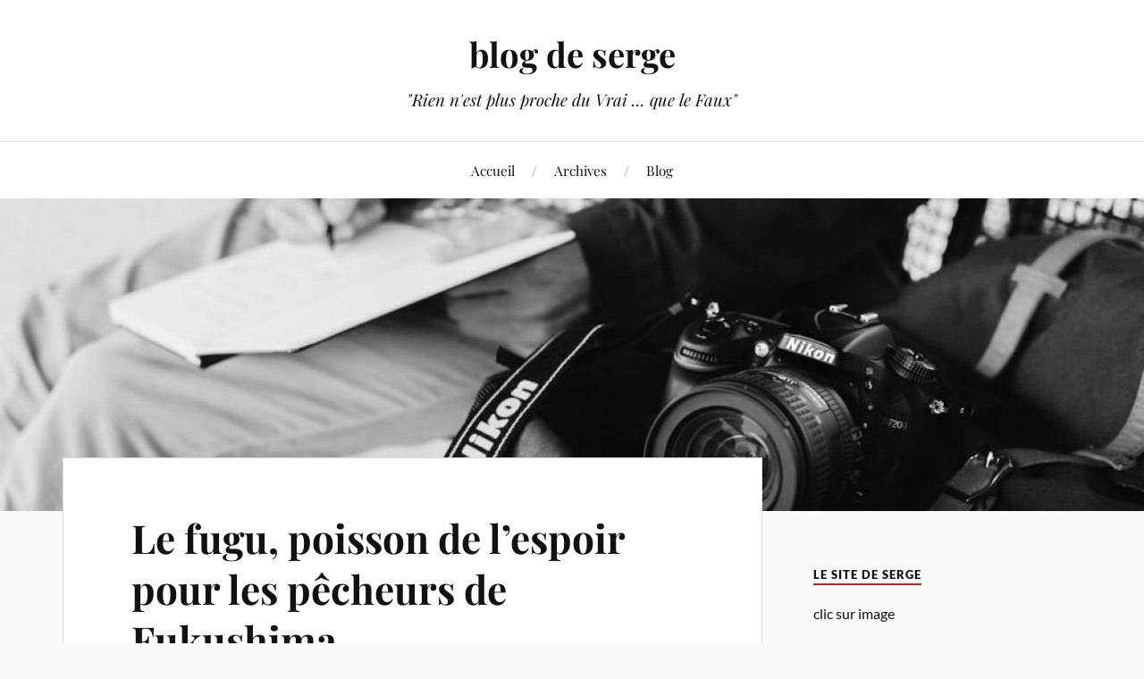

--- FILE ---
content_type: text/html; charset=UTF-8
request_url: https://serge-angeles.fr/le-fugu-poisson-de-lespoir-pour-les-pecheurs-de-fukushima
body_size: 16823
content:
<!DOCTYPE html>

<html class="no-js" lang="fr-FR">

	<head profile="http://gmpg.org/xfn/11">

		<meta http-equiv="Content-Type" content="text/html; charset=UTF-8" />
		<meta name="viewport" content="width=device-width, initial-scale=1.0, maximum-scale=1.0, user-scalable=no" >

		<title>Le fugu, poisson de l’espoir pour les pêcheurs de Fukushima &#8211; blog de serge</title>
<meta name='robots' content='max-image-preview:large' />
<script>document.documentElement.className = document.documentElement.className.replace("no-js","js");</script>
<link rel='dns-prefetch' href='//ws.sharethis.com' />
<link rel="alternate" type="application/rss+xml" title="blog de serge &raquo; Flux" href="https://serge-angeles.fr/feed" />
<link rel="alternate" type="application/rss+xml" title="blog de serge &raquo; Flux des commentaires" href="https://serge-angeles.fr/comments/feed" />
<link rel="alternate" type="application/rss+xml" title="blog de serge &raquo; Le fugu, poisson de l’espoir pour les pêcheurs de Fukushima Flux des commentaires" href="https://serge-angeles.fr/le-fugu-poisson-de-lespoir-pour-les-pecheurs-de-fukushima/feed" />
<script type="text/javascript">
/* <![CDATA[ */
window._wpemojiSettings = {"baseUrl":"https:\/\/s.w.org\/images\/core\/emoji\/14.0.0\/72x72\/","ext":".png","svgUrl":"https:\/\/s.w.org\/images\/core\/emoji\/14.0.0\/svg\/","svgExt":".svg","source":{"concatemoji":"https:\/\/serge-angeles.fr\/wp-includes\/js\/wp-emoji-release.min.js?ver=6.4.7"}};
/*! This file is auto-generated */
!function(i,n){var o,s,e;function c(e){try{var t={supportTests:e,timestamp:(new Date).valueOf()};sessionStorage.setItem(o,JSON.stringify(t))}catch(e){}}function p(e,t,n){e.clearRect(0,0,e.canvas.width,e.canvas.height),e.fillText(t,0,0);var t=new Uint32Array(e.getImageData(0,0,e.canvas.width,e.canvas.height).data),r=(e.clearRect(0,0,e.canvas.width,e.canvas.height),e.fillText(n,0,0),new Uint32Array(e.getImageData(0,0,e.canvas.width,e.canvas.height).data));return t.every(function(e,t){return e===r[t]})}function u(e,t,n){switch(t){case"flag":return n(e,"\ud83c\udff3\ufe0f\u200d\u26a7\ufe0f","\ud83c\udff3\ufe0f\u200b\u26a7\ufe0f")?!1:!n(e,"\ud83c\uddfa\ud83c\uddf3","\ud83c\uddfa\u200b\ud83c\uddf3")&&!n(e,"\ud83c\udff4\udb40\udc67\udb40\udc62\udb40\udc65\udb40\udc6e\udb40\udc67\udb40\udc7f","\ud83c\udff4\u200b\udb40\udc67\u200b\udb40\udc62\u200b\udb40\udc65\u200b\udb40\udc6e\u200b\udb40\udc67\u200b\udb40\udc7f");case"emoji":return!n(e,"\ud83e\udef1\ud83c\udffb\u200d\ud83e\udef2\ud83c\udfff","\ud83e\udef1\ud83c\udffb\u200b\ud83e\udef2\ud83c\udfff")}return!1}function f(e,t,n){var r="undefined"!=typeof WorkerGlobalScope&&self instanceof WorkerGlobalScope?new OffscreenCanvas(300,150):i.createElement("canvas"),a=r.getContext("2d",{willReadFrequently:!0}),o=(a.textBaseline="top",a.font="600 32px Arial",{});return e.forEach(function(e){o[e]=t(a,e,n)}),o}function t(e){var t=i.createElement("script");t.src=e,t.defer=!0,i.head.appendChild(t)}"undefined"!=typeof Promise&&(o="wpEmojiSettingsSupports",s=["flag","emoji"],n.supports={everything:!0,everythingExceptFlag:!0},e=new Promise(function(e){i.addEventListener("DOMContentLoaded",e,{once:!0})}),new Promise(function(t){var n=function(){try{var e=JSON.parse(sessionStorage.getItem(o));if("object"==typeof e&&"number"==typeof e.timestamp&&(new Date).valueOf()<e.timestamp+604800&&"object"==typeof e.supportTests)return e.supportTests}catch(e){}return null}();if(!n){if("undefined"!=typeof Worker&&"undefined"!=typeof OffscreenCanvas&&"undefined"!=typeof URL&&URL.createObjectURL&&"undefined"!=typeof Blob)try{var e="postMessage("+f.toString()+"("+[JSON.stringify(s),u.toString(),p.toString()].join(",")+"));",r=new Blob([e],{type:"text/javascript"}),a=new Worker(URL.createObjectURL(r),{name:"wpTestEmojiSupports"});return void(a.onmessage=function(e){c(n=e.data),a.terminate(),t(n)})}catch(e){}c(n=f(s,u,p))}t(n)}).then(function(e){for(var t in e)n.supports[t]=e[t],n.supports.everything=n.supports.everything&&n.supports[t],"flag"!==t&&(n.supports.everythingExceptFlag=n.supports.everythingExceptFlag&&n.supports[t]);n.supports.everythingExceptFlag=n.supports.everythingExceptFlag&&!n.supports.flag,n.DOMReady=!1,n.readyCallback=function(){n.DOMReady=!0}}).then(function(){return e}).then(function(){var e;n.supports.everything||(n.readyCallback(),(e=n.source||{}).concatemoji?t(e.concatemoji):e.wpemoji&&e.twemoji&&(t(e.twemoji),t(e.wpemoji)))}))}((window,document),window._wpemojiSettings);
/* ]]> */
</script>
<style id='wp-emoji-styles-inline-css' type='text/css'>

	img.wp-smiley, img.emoji {
		display: inline !important;
		border: none !important;
		box-shadow: none !important;
		height: 1em !important;
		width: 1em !important;
		margin: 0 0.07em !important;
		vertical-align: -0.1em !important;
		background: none !important;
		padding: 0 !important;
	}
</style>
<link rel='stylesheet' id='wp-block-library-css' href='https://serge-angeles.fr/wp-includes/css/dist/block-library/style.min.css?ver=6.4.7' type='text/css' media='all' />
<style id='classic-theme-styles-inline-css' type='text/css'>
/*! This file is auto-generated */
.wp-block-button__link{color:#fff;background-color:#32373c;border-radius:9999px;box-shadow:none;text-decoration:none;padding:calc(.667em + 2px) calc(1.333em + 2px);font-size:1.125em}.wp-block-file__button{background:#32373c;color:#fff;text-decoration:none}
</style>
<style id='global-styles-inline-css' type='text/css'>
body{--wp--preset--color--black: #111;--wp--preset--color--cyan-bluish-gray: #abb8c3;--wp--preset--color--white: #fff;--wp--preset--color--pale-pink: #f78da7;--wp--preset--color--vivid-red: #cf2e2e;--wp--preset--color--luminous-vivid-orange: #ff6900;--wp--preset--color--luminous-vivid-amber: #fcb900;--wp--preset--color--light-green-cyan: #7bdcb5;--wp--preset--color--vivid-green-cyan: #00d084;--wp--preset--color--pale-cyan-blue: #8ed1fc;--wp--preset--color--vivid-cyan-blue: #0693e3;--wp--preset--color--vivid-purple: #9b51e0;--wp--preset--color--accent: #CA2017;--wp--preset--color--dark-gray: #333;--wp--preset--color--medium-gray: #555;--wp--preset--color--light-gray: #777;--wp--preset--gradient--vivid-cyan-blue-to-vivid-purple: linear-gradient(135deg,rgba(6,147,227,1) 0%,rgb(155,81,224) 100%);--wp--preset--gradient--light-green-cyan-to-vivid-green-cyan: linear-gradient(135deg,rgb(122,220,180) 0%,rgb(0,208,130) 100%);--wp--preset--gradient--luminous-vivid-amber-to-luminous-vivid-orange: linear-gradient(135deg,rgba(252,185,0,1) 0%,rgba(255,105,0,1) 100%);--wp--preset--gradient--luminous-vivid-orange-to-vivid-red: linear-gradient(135deg,rgba(255,105,0,1) 0%,rgb(207,46,46) 100%);--wp--preset--gradient--very-light-gray-to-cyan-bluish-gray: linear-gradient(135deg,rgb(238,238,238) 0%,rgb(169,184,195) 100%);--wp--preset--gradient--cool-to-warm-spectrum: linear-gradient(135deg,rgb(74,234,220) 0%,rgb(151,120,209) 20%,rgb(207,42,186) 40%,rgb(238,44,130) 60%,rgb(251,105,98) 80%,rgb(254,248,76) 100%);--wp--preset--gradient--blush-light-purple: linear-gradient(135deg,rgb(255,206,236) 0%,rgb(152,150,240) 100%);--wp--preset--gradient--blush-bordeaux: linear-gradient(135deg,rgb(254,205,165) 0%,rgb(254,45,45) 50%,rgb(107,0,62) 100%);--wp--preset--gradient--luminous-dusk: linear-gradient(135deg,rgb(255,203,112) 0%,rgb(199,81,192) 50%,rgb(65,88,208) 100%);--wp--preset--gradient--pale-ocean: linear-gradient(135deg,rgb(255,245,203) 0%,rgb(182,227,212) 50%,rgb(51,167,181) 100%);--wp--preset--gradient--electric-grass: linear-gradient(135deg,rgb(202,248,128) 0%,rgb(113,206,126) 100%);--wp--preset--gradient--midnight: linear-gradient(135deg,rgb(2,3,129) 0%,rgb(40,116,252) 100%);--wp--preset--font-size--small: 16px;--wp--preset--font-size--medium: 20px;--wp--preset--font-size--large: 24px;--wp--preset--font-size--x-large: 42px;--wp--preset--font-size--normal: 18px;--wp--preset--font-size--larger: 27px;--wp--preset--spacing--20: 0.44rem;--wp--preset--spacing--30: 0.67rem;--wp--preset--spacing--40: 1rem;--wp--preset--spacing--50: 1.5rem;--wp--preset--spacing--60: 2.25rem;--wp--preset--spacing--70: 3.38rem;--wp--preset--spacing--80: 5.06rem;--wp--preset--shadow--natural: 6px 6px 9px rgba(0, 0, 0, 0.2);--wp--preset--shadow--deep: 12px 12px 50px rgba(0, 0, 0, 0.4);--wp--preset--shadow--sharp: 6px 6px 0px rgba(0, 0, 0, 0.2);--wp--preset--shadow--outlined: 6px 6px 0px -3px rgba(255, 255, 255, 1), 6px 6px rgba(0, 0, 0, 1);--wp--preset--shadow--crisp: 6px 6px 0px rgba(0, 0, 0, 1);}:where(.is-layout-flex){gap: 0.5em;}:where(.is-layout-grid){gap: 0.5em;}body .is-layout-flow > .alignleft{float: left;margin-inline-start: 0;margin-inline-end: 2em;}body .is-layout-flow > .alignright{float: right;margin-inline-start: 2em;margin-inline-end: 0;}body .is-layout-flow > .aligncenter{margin-left: auto !important;margin-right: auto !important;}body .is-layout-constrained > .alignleft{float: left;margin-inline-start: 0;margin-inline-end: 2em;}body .is-layout-constrained > .alignright{float: right;margin-inline-start: 2em;margin-inline-end: 0;}body .is-layout-constrained > .aligncenter{margin-left: auto !important;margin-right: auto !important;}body .is-layout-constrained > :where(:not(.alignleft):not(.alignright):not(.alignfull)){max-width: var(--wp--style--global--content-size);margin-left: auto !important;margin-right: auto !important;}body .is-layout-constrained > .alignwide{max-width: var(--wp--style--global--wide-size);}body .is-layout-flex{display: flex;}body .is-layout-flex{flex-wrap: wrap;align-items: center;}body .is-layout-flex > *{margin: 0;}body .is-layout-grid{display: grid;}body .is-layout-grid > *{margin: 0;}:where(.wp-block-columns.is-layout-flex){gap: 2em;}:where(.wp-block-columns.is-layout-grid){gap: 2em;}:where(.wp-block-post-template.is-layout-flex){gap: 1.25em;}:where(.wp-block-post-template.is-layout-grid){gap: 1.25em;}.has-black-color{color: var(--wp--preset--color--black) !important;}.has-cyan-bluish-gray-color{color: var(--wp--preset--color--cyan-bluish-gray) !important;}.has-white-color{color: var(--wp--preset--color--white) !important;}.has-pale-pink-color{color: var(--wp--preset--color--pale-pink) !important;}.has-vivid-red-color{color: var(--wp--preset--color--vivid-red) !important;}.has-luminous-vivid-orange-color{color: var(--wp--preset--color--luminous-vivid-orange) !important;}.has-luminous-vivid-amber-color{color: var(--wp--preset--color--luminous-vivid-amber) !important;}.has-light-green-cyan-color{color: var(--wp--preset--color--light-green-cyan) !important;}.has-vivid-green-cyan-color{color: var(--wp--preset--color--vivid-green-cyan) !important;}.has-pale-cyan-blue-color{color: var(--wp--preset--color--pale-cyan-blue) !important;}.has-vivid-cyan-blue-color{color: var(--wp--preset--color--vivid-cyan-blue) !important;}.has-vivid-purple-color{color: var(--wp--preset--color--vivid-purple) !important;}.has-black-background-color{background-color: var(--wp--preset--color--black) !important;}.has-cyan-bluish-gray-background-color{background-color: var(--wp--preset--color--cyan-bluish-gray) !important;}.has-white-background-color{background-color: var(--wp--preset--color--white) !important;}.has-pale-pink-background-color{background-color: var(--wp--preset--color--pale-pink) !important;}.has-vivid-red-background-color{background-color: var(--wp--preset--color--vivid-red) !important;}.has-luminous-vivid-orange-background-color{background-color: var(--wp--preset--color--luminous-vivid-orange) !important;}.has-luminous-vivid-amber-background-color{background-color: var(--wp--preset--color--luminous-vivid-amber) !important;}.has-light-green-cyan-background-color{background-color: var(--wp--preset--color--light-green-cyan) !important;}.has-vivid-green-cyan-background-color{background-color: var(--wp--preset--color--vivid-green-cyan) !important;}.has-pale-cyan-blue-background-color{background-color: var(--wp--preset--color--pale-cyan-blue) !important;}.has-vivid-cyan-blue-background-color{background-color: var(--wp--preset--color--vivid-cyan-blue) !important;}.has-vivid-purple-background-color{background-color: var(--wp--preset--color--vivid-purple) !important;}.has-black-border-color{border-color: var(--wp--preset--color--black) !important;}.has-cyan-bluish-gray-border-color{border-color: var(--wp--preset--color--cyan-bluish-gray) !important;}.has-white-border-color{border-color: var(--wp--preset--color--white) !important;}.has-pale-pink-border-color{border-color: var(--wp--preset--color--pale-pink) !important;}.has-vivid-red-border-color{border-color: var(--wp--preset--color--vivid-red) !important;}.has-luminous-vivid-orange-border-color{border-color: var(--wp--preset--color--luminous-vivid-orange) !important;}.has-luminous-vivid-amber-border-color{border-color: var(--wp--preset--color--luminous-vivid-amber) !important;}.has-light-green-cyan-border-color{border-color: var(--wp--preset--color--light-green-cyan) !important;}.has-vivid-green-cyan-border-color{border-color: var(--wp--preset--color--vivid-green-cyan) !important;}.has-pale-cyan-blue-border-color{border-color: var(--wp--preset--color--pale-cyan-blue) !important;}.has-vivid-cyan-blue-border-color{border-color: var(--wp--preset--color--vivid-cyan-blue) !important;}.has-vivid-purple-border-color{border-color: var(--wp--preset--color--vivid-purple) !important;}.has-vivid-cyan-blue-to-vivid-purple-gradient-background{background: var(--wp--preset--gradient--vivid-cyan-blue-to-vivid-purple) !important;}.has-light-green-cyan-to-vivid-green-cyan-gradient-background{background: var(--wp--preset--gradient--light-green-cyan-to-vivid-green-cyan) !important;}.has-luminous-vivid-amber-to-luminous-vivid-orange-gradient-background{background: var(--wp--preset--gradient--luminous-vivid-amber-to-luminous-vivid-orange) !important;}.has-luminous-vivid-orange-to-vivid-red-gradient-background{background: var(--wp--preset--gradient--luminous-vivid-orange-to-vivid-red) !important;}.has-very-light-gray-to-cyan-bluish-gray-gradient-background{background: var(--wp--preset--gradient--very-light-gray-to-cyan-bluish-gray) !important;}.has-cool-to-warm-spectrum-gradient-background{background: var(--wp--preset--gradient--cool-to-warm-spectrum) !important;}.has-blush-light-purple-gradient-background{background: var(--wp--preset--gradient--blush-light-purple) !important;}.has-blush-bordeaux-gradient-background{background: var(--wp--preset--gradient--blush-bordeaux) !important;}.has-luminous-dusk-gradient-background{background: var(--wp--preset--gradient--luminous-dusk) !important;}.has-pale-ocean-gradient-background{background: var(--wp--preset--gradient--pale-ocean) !important;}.has-electric-grass-gradient-background{background: var(--wp--preset--gradient--electric-grass) !important;}.has-midnight-gradient-background{background: var(--wp--preset--gradient--midnight) !important;}.has-small-font-size{font-size: var(--wp--preset--font-size--small) !important;}.has-medium-font-size{font-size: var(--wp--preset--font-size--medium) !important;}.has-large-font-size{font-size: var(--wp--preset--font-size--large) !important;}.has-x-large-font-size{font-size: var(--wp--preset--font-size--x-large) !important;}
.wp-block-navigation a:where(:not(.wp-element-button)){color: inherit;}
:where(.wp-block-post-template.is-layout-flex){gap: 1.25em;}:where(.wp-block-post-template.is-layout-grid){gap: 1.25em;}
:where(.wp-block-columns.is-layout-flex){gap: 2em;}:where(.wp-block-columns.is-layout-grid){gap: 2em;}
.wp-block-pullquote{font-size: 1.5em;line-height: 1.6;}
</style>
<link rel='stylesheet' id='contact-form-7-css' href='https://serge-angeles.fr/wp-content/plugins/contact-form-7/includes/css/styles.css?ver=5.7.3' type='text/css' media='all' />
<link rel='stylesheet' id='lovecraft_googlefonts-css' href='https://serge-angeles.fr/wp-content/themes/lovecraft/assets/css/fonts.css?ver=6.4.7' type='text/css' media='all' />
<link rel='stylesheet' id='lovecraft_genericons-css' href='https://serge-angeles.fr/wp-content/themes/lovecraft/assets/css/genericons.min.css?ver=6.4.7' type='text/css' media='all' />
<link rel='stylesheet' id='lovecraft_style-css' href='https://serge-angeles.fr/wp-content/themes/lovecraft/style.css?ver=2.1.1' type='text/css' media='all' />
<link rel='stylesheet' id='jquery-lazyloadxt-spinner-css-css' href='//serge-angeles.fr/wp-content/plugins/a3-lazy-load/assets/css/jquery.lazyloadxt.spinner.css?ver=6.4.7' type='text/css' media='all' />
<script id='st_insights_js' type="text/javascript" src="https://ws.sharethis.com/button/st_insights.js?publisher=4d48b7c5-0ae3-43d4-bfbe-3ff8c17a8ae6&amp;product=simpleshare&amp;ver=8.4.5" id="ssba-sharethis-js"></script>
<script type="text/javascript" src="https://serge-angeles.fr/wp-includes/js/jquery/jquery.min.js?ver=3.7.1" id="jquery-core-js"></script>
<script type="text/javascript" src="https://serge-angeles.fr/wp-includes/js/jquery/jquery-migrate.min.js?ver=3.4.1" id="jquery-migrate-js"></script>
<script type="text/javascript" src="https://serge-angeles.fr/wp-content/themes/lovecraft/assets/js/doubletaptogo.min.js?ver=1" id="lovecraft_doubletap-js"></script>
<link rel="https://api.w.org/" href="https://serge-angeles.fr/wp-json/" /><link rel="alternate" type="application/json" href="https://serge-angeles.fr/wp-json/wp/v2/posts/1793" /><link rel="EditURI" type="application/rsd+xml" title="RSD" href="https://serge-angeles.fr/xmlrpc.php?rsd" />
<meta name="generator" content="WordPress 6.4.7" />
<link rel="canonical" href="https://serge-angeles.fr/le-fugu-poisson-de-lespoir-pour-les-pecheurs-de-fukushima" />
<link rel='shortlink' href='https://serge-angeles.fr/?p=1793' />
<link rel="alternate" type="application/json+oembed" href="https://serge-angeles.fr/wp-json/oembed/1.0/embed?url=https%3A%2F%2Fserge-angeles.fr%2Fle-fugu-poisson-de-lespoir-pour-les-pecheurs-de-fukushima" />
<link rel="alternate" type="text/xml+oembed" href="https://serge-angeles.fr/wp-json/oembed/1.0/embed?url=https%3A%2F%2Fserge-angeles.fr%2Fle-fugu-poisson-de-lespoir-pour-les-pecheurs-de-fukushima&#038;format=xml" />
<!-- affilinet prebidding script --><script language="javascript" type="text/javascript">var affnetpbjsConfig = { "fr": { "publisherId" : "serge" }};</script><script src="https://html-links.com/banners/12751/js/affnetpbjs_fr.min.js"></script><style type="text/css" media="screen">input#akismet_privacy_check { float: left; margin: 7px 7px 7px 0; width: 13px; }</style>
<style type="text/css">
.a-stats {
	width: auto;
}
.a-stats a {
	background: #7CA821;
	background-image:-moz-linear-gradient(0% 100% 90deg,#5F8E14,#7CA821);
	background-image:-webkit-gradient(linear,0% 0,0% 100%,from(#7CA821),to(#5F8E14));
	border: 1px solid #5F8E14;
	border-radius:3px;
	color: #CFEA93;
	cursor: pointer;
	display: block;
	font-weight: normal;
	height: 100%;
	-moz-border-radius:3px;
	padding: 7px 0 8px;
	text-align: center;
	text-decoration: none;
	-webkit-border-radius:3px;
	width: 100%;
}
.a-stats a:hover {
	text-decoration: none;
	background-image:-moz-linear-gradient(0% 100% 90deg,#6F9C1B,#659417);
	background-image:-webkit-gradient(linear,0% 0,0% 100%,from(#659417),to(#6F9C1B));
}
.a-stats .count {
	color: #FFF;
	display: block;
	font-size: 15px;
	line-height: 16px;
	padding: 0 13px;
	white-space: nowrap;
}
</style>

<style type="text/css">.broken_link, a.broken_link {
	text-decoration: line-through;
}</style>
	</head>

	<body class="post-template-default single single-post postid-1793 single-format-standard">

		
		<a class="skip-link button" href="#site-content">Skip to the content</a>

		<header class="header-wrapper">

			<div class="header section bg-white small-padding">

				<div class="section-inner group">

					
						<div class="blog-title">
							<a href="https://serge-angeles.fr" rel="home">blog de serge</a>
						</div>
					
													<h4 class="blog-tagline">&quot;Rien n&#039;est plus proche du Vrai ... que le Faux&quot; </h4>
											
					
				</div><!-- .section-inner -->

			</div><!-- .header -->

			<div class="toggles group">

				<button type="button" class="nav-toggle toggle">
					<div class="bar"></div>
					<div class="bar"></div>
					<div class="bar"></div>
					<span class="screen-reader-text">Toggle the mobile menu</span>
				</button>

				<button type="button" class="search-toggle toggle">
					<div class="genericon genericon-search"></div>
					<span class="screen-reader-text">Toggle the search field</span>
				</button>

			</div><!-- .toggles -->

		</header><!-- .header-wrapper -->

		<div class="navigation bg-white no-padding">

			<div class="section-inner group">

				<ul class="mobile-menu">

					<li class="page_item page-item-16"><a href="https://serge-angeles.fr/">Accueil</a></li>
<li class="page_item page-item-179"><a href="https://serge-angeles.fr/archives">Archives</a></li>
<li class="page_item page-item-19 current_page_parent"><a href="https://serge-angeles.fr/blog">Blog</a></li>

				</ul>

				<div class="mobile-search">
					
<form method="get" class="search-form" id="search-form-6967fa4598b40" action="https://serge-angeles.fr/">
	<input type="search" class="search-field" placeholder="Formulaire de recherche" name="s" id="s-6967fa4598b41" />
	<button type="submit" class="search-button"><div class="genericon genericon-search"></div><span class="screen-reader-text">Search</span></button>
</form>
				</div><!-- .mobile-search -->

				<ul class="main-menu">

					<li class="page_item page-item-16"><a href="https://serge-angeles.fr/">Accueil</a></li>
<li class="page_item page-item-179"><a href="https://serge-angeles.fr/archives">Archives</a></li>
<li class="page_item page-item-19 current_page_parent"><a href="https://serge-angeles.fr/blog">Blog</a></li>

				</ul><!-- .main-menu -->

			</div><!-- .section-inner -->

		</div><!-- .navigation -->

		
			<figure class="header-image bg-image" style="background-image: url( https://serge-angeles.fr/wp-content/uploads/2018/03/cropped-cropped-XXX-jeu-concours-3-voyages-a-gagner-pour-devenir-reporter-ambassadeur-de-nikon-travel-by-air-france-2_1-1024x512-2-2.jpg );">
				<img src="https://serge-angeles.fr/wp-content/uploads/2018/03/cropped-cropped-XXX-jeu-concours-3-voyages-a-gagner-pour-devenir-reporter-ambassadeur-de-nikon-travel-by-air-france-2_1-1024x512-2-2.jpg" />
			</figure>

		
		<main id="site-content">
<div class="wrapper section">

	<div class="section-inner group">

		<div class="content">

			
					<article id="post-1793" class="post single post-1793 type-post status-publish format-standard hentry category-japon-2023">

						<div class="post-inner">

							<div class="post-header">

								<h1 class="post-title"><a href="https://serge-angeles.fr/le-fugu-poisson-de-lespoir-pour-les-pecheurs-de-fukushima">Le fugu, poisson de l’espoir pour les pêcheurs de Fukushima</a></h1>

										
		<div class="post-meta">

			<p class="post-author"><span>de </span><a href="https://serge-angeles.fr/author/sergehian" title="Articles par serge angeles" rel="author">serge angeles</a></p>

			<p class="post-date"><span>On </span><a href="https://serge-angeles.fr/le-fugu-poisson-de-lespoir-pour-les-pecheurs-de-fukushima">20 février 2023</a></p>

							<p class="post-categories"><span>dans </span><a href="https://serge-angeles.fr/category/japon-2023" rel="category tag">Japon 2023</a></p>
			
			
		</div><!-- .post-meta -->

		
							</div><!-- .post-header -->

							
								<div class="post-content entry-content">

									<!-- Simple Share Buttons Adder (8.4.5) simplesharebuttons.com --><div class="ssba-classic-2 ssba ssbp-wrap alignleft ssbp--theme-1"><div style="text-align:center"><span class="ssba-share-text">Partagez ceci...</span><br/><a data-site="facebook" class="ssba_facebook_share ssba_share_link" href="https://www.facebook.com/sharer.php?t=Le fugu, poisson de l’espoir pour les pêcheurs de Fukushima&u=https://serge-angeles.fr/le-fugu-poisson-de-lespoir-pour-les-pecheurs-de-fukushima"  target=_blank  style="color:; background-color: ; height: 48px; width: 48px; " ><img decoding="async" src="//serge-angeles.fr/wp-content/plugins/a3-lazy-load/assets/images/lazy_placeholder.gif" data-lazy-type="image" data-src="https://serge-angeles.fr/wp-content/plugins/simple-share-buttons-adder/buttons/somacro/facebook.png" style="width: 35px;" title="facebook" class="lazy lazy-hidden ssba ssba-img" alt="Share on facebook" /><noscript><img decoding="async" src="https://serge-angeles.fr/wp-content/plugins/simple-share-buttons-adder/buttons/somacro/facebook.png" style="width: 35px;" title="facebook" class="ssba ssba-img" alt="Share on facebook" /></noscript><div title="Facebook" class="ssbp-text">Facebook</div></a><a data-site="twitter" class="ssba_twitter_share ssba_share_link" href="https://twitter.com/intent/tweet?text=Le fugu, poisson de l’espoir pour les pêcheurs de Fukushima&url=https://serge-angeles.fr/le-fugu-poisson-de-lespoir-pour-les-pecheurs-de-fukushima&via="  target=_blank  style="color:; background-color: ; height: 48px; width: 48px; " ><img decoding="async" src="//serge-angeles.fr/wp-content/plugins/a3-lazy-load/assets/images/lazy_placeholder.gif" data-lazy-type="image" data-src="https://serge-angeles.fr/wp-content/plugins/simple-share-buttons-adder/buttons/somacro/twitter.png" style="width: 35px;" title="twitter" class="lazy lazy-hidden ssba ssba-img" alt="Share on twitter" /><noscript><img decoding="async" src="https://serge-angeles.fr/wp-content/plugins/simple-share-buttons-adder/buttons/somacro/twitter.png" style="width: 35px;" title="twitter" class="ssba ssba-img" alt="Share on twitter" /></noscript><div title="Twitter" class="ssbp-text">Twitter</div></a><a data-site="linkedin" class="ssba_linkedin_share ssba_share_link" href="https://www.linkedin.com/shareArticle?title=Le fugu, poisson de l’espoir pour les pêcheurs de Fukushima&url=https://serge-angeles.fr/le-fugu-poisson-de-lespoir-pour-les-pecheurs-de-fukushima"  target=_blank  style="color:; background-color: ; height: 48px; width: 48px; " ><img decoding="async" src="//serge-angeles.fr/wp-content/plugins/a3-lazy-load/assets/images/lazy_placeholder.gif" data-lazy-type="image" data-src="https://serge-angeles.fr/wp-content/plugins/simple-share-buttons-adder/buttons/somacro/linkedin.png" style="width: 35px;" title="linkedin" class="lazy lazy-hidden ssba ssba-img" alt="Share on linkedin" /><noscript><img decoding="async" src="https://serge-angeles.fr/wp-content/plugins/simple-share-buttons-adder/buttons/somacro/linkedin.png" style="width: 35px;" title="linkedin" class="ssba ssba-img" alt="Share on linkedin" /></noscript><div title="Linkedin" class="ssbp-text">Linkedin</div></a><a data-site="print" class="ssba_print_share ssba_share_link" href="#"  target=_blank  style="color:; background-color: ; height: 48px; width: 48px; " onclick="window.print()"><img decoding="async" src="//serge-angeles.fr/wp-content/plugins/a3-lazy-load/assets/images/lazy_placeholder.gif" data-lazy-type="image" data-src="https://serge-angeles.fr/wp-content/plugins/simple-share-buttons-adder/buttons/somacro/print.png" style="width: 35px;" title="print" class="lazy lazy-hidden ssba ssba-img" alt="Share on print" /><noscript><img decoding="async" src="https://serge-angeles.fr/wp-content/plugins/simple-share-buttons-adder/buttons/somacro/print.png" style="width: 35px;" title="print" class="ssba ssba-img" alt="Share on print" /></noscript><div title="Print" class="ssbp-text">Print</div></a><a data-site="email" class="ssba_email_share ssba_share_link" href="mailto:?subject=Le fugu, poisson de l’espoir pour les pêcheurs de Fukushima&body=https://serge-angeles.fr/le-fugu-poisson-de-lespoir-pour-les-pecheurs-de-fukushima"  target=_blank  style="color:; background-color: ; height: 48px; width: 48px; " ><img decoding="async" src="//serge-angeles.fr/wp-content/plugins/a3-lazy-load/assets/images/lazy_placeholder.gif" data-lazy-type="image" data-src="https://serge-angeles.fr/wp-content/plugins/simple-share-buttons-adder/buttons/somacro/email.png" style="width: 35px;" title="email" class="lazy lazy-hidden ssba ssba-img" alt="Share on email" /><noscript><img decoding="async" src="https://serge-angeles.fr/wp-content/plugins/simple-share-buttons-adder/buttons/somacro/email.png" style="width: 35px;" title="email" class="ssba ssba-img" alt="Share on email" /></noscript><div title="Email" class="ssbp-text">Email</div></a><a data-site="whatsapp" class="ssba_whatsapp_share ssba_share_link" href="https://web.whatsapp.com/send?text=https://serge-angeles.fr/le-fugu-poisson-de-lespoir-pour-les-pecheurs-de-fukushima"  target=_blank  style="color:; background-color: ; height: 48px; width: 48px; " ><img decoding="async" src="//serge-angeles.fr/wp-content/plugins/a3-lazy-load/assets/images/lazy_placeholder.gif" data-lazy-type="image" data-src="https://serge-angeles.fr/wp-content/plugins/simple-share-buttons-adder/buttons/somacro/whatsapp.png" style="width: 35px;" title="whatsapp" class="lazy lazy-hidden ssba ssba-img" alt="Share on whatsapp" /><noscript><img decoding="async" src="https://serge-angeles.fr/wp-content/plugins/simple-share-buttons-adder/buttons/somacro/whatsapp.png" style="width: 35px;" title="whatsapp" class="ssba ssba-img" alt="Share on whatsapp" /></noscript><div title="Whatsapp" class="ssbp-text">Whatsapp</div></a></div></div>
<p>Publié le 20 février 2023</p>


<div class="wp-block-image">
<figure class="aligncenter"><img class="lazy lazy-hidden" decoding="async" src="//serge-angeles.fr/wp-content/plugins/a3-lazy-load/assets/images/lazy_placeholder.gif" data-lazy-type="image" data-src="https://www.goodplanet.info/wp-content/uploads/2023/02/4de1efe325f3c552db6eb7b54949ae75c1d349c7.jpg" alt="pêcheurs déchargent leur pêche de fugu dans le port de de Matsukawaura"/><noscript><img decoding="async" src="https://www.goodplanet.info/wp-content/uploads/2023/02/4de1efe325f3c552db6eb7b54949ae75c1d349c7.jpg" alt="pêcheurs déchargent leur pêche de fugu dans le port de de Matsukawaura"/></noscript><figcaption class="wp-element-caption">Des pêcheurs déchargent leur pêche de fugu dans le port de de Matsukawaura, le 19 janvier 2023 au Japon © AFP Philip FONG</figcaption></figure></div>


<p>Soma (Japon) (AFP) – Masahiro Ishibashi et ses collègues sont satisfaits: une nouvelle fois, ils rentrent au port avec leurs bateaux remplis de fugu, un poisson qui, une fois débarrassé de son poison mortel, est un mets d’exception de la gastronomie japonaise.</p>



<p>Les pêcheurs déchargent leur cargaison de fugu bien gras et tachetés de noir. Leurs familles, qui les attendaient, s’empressent de ramasser des poissons ayant glissé sur le quai: ils sont trop précieux pour être gaspillés.</p>



<p>«&nbsp;Nous pêchons des poissons attrayants et attirons l’attention des consommateurs. Nous pouvons leur montrer que le poisson de Fukushima est sûr et délicieux&nbsp;», se félicite M. Ishibashi, interrogé par l’AFP.</p>



<p>Leurs abondantes prises de fugu sont l’une des rares bonnes nouvelles pour ces pêcheurs depuis le terrible tsunami de 2011 et l’accident nucléaire de Fukushima qui s’est ensuivi à une cinquantaine de kilomètres de leur port de Matsukawaura, près de la petite ville de Soma (nord-est du Japon).</p>


<div class="wp-block-image">
<figure class="aligncenter size-full"><img fetchpriority="high" decoding="async" width="512" height="341" src="//serge-angeles.fr/wp-content/plugins/a3-lazy-load/assets/images/lazy_placeholder.gif" data-lazy-type="image" data-src="https://serge-angeles.fr/wp-content/uploads/2023/02/image.jpeg" alt="" class="lazy lazy-hidden wp-image-1794" srcset="" data-srcset="https://serge-angeles.fr/wp-content/uploads/2023/02/image.jpeg 512w, https://serge-angeles.fr/wp-content/uploads/2023/02/image-300x200.jpeg 300w" sizes="(max-width: 512px) 100vw, 512px" /><noscript><img fetchpriority="high" decoding="async" width="512" height="341" src="https://serge-angeles.fr/wp-content/uploads/2023/02/image.jpeg" alt="" class="wp-image-1794" srcset="https://serge-angeles.fr/wp-content/uploads/2023/02/image.jpeg 512w, https://serge-angeles.fr/wp-content/uploads/2023/02/image-300x200.jpeg 300w" sizes="(max-width: 512px) 100vw, 512px" /></noscript><figcaption class="wp-element-caption">Des poissons fugu dans le port de Matsukawaura, le 16 janvier 2023 au Japon<br>© AFP Philip FONG</figcaption></figure></div>


<figure id="attachment_137493" class="wp-block-image is-resized"></figure>



<p>Des restrictions drastiques ont été appliquées pendant des années sur la vente de produits de la mer de Fukushima, comme ils risquaient de présenter des niveaux anormaux de radioactivité.</p>



<p>L’industrie locale de la pêche en a été très affectée, d’autant que ces mesures n’ont souvent pas suffi à rassurer les consommateurs, et les limitations ont seulement été levées depuis deux ans.</p>



<p><strong>Une potentielle manne touristique</strong></p>



<p>Les pêcheurs de Fukushima se sont récemment recentrés sur le fugu, en apprenant la pêche à la palangre, une technique adaptée à la capture de ce poisson. Leurs prises de fugu ont décuplé en trois ans, atteignant plus de 30 tonnes en 2022.</p>


<div class="wp-block-image">
<figure class="aligncenter size-full"><img decoding="async" width="512" height="341" src="//serge-angeles.fr/wp-content/plugins/a3-lazy-load/assets/images/lazy_placeholder.gif" data-lazy-type="image" data-src="https://serge-angeles.fr/wp-content/uploads/2023/02/image-1.jpeg" alt="" class="lazy lazy-hidden wp-image-1795" srcset="" data-srcset="https://serge-angeles.fr/wp-content/uploads/2023/02/image-1.jpeg 512w, https://serge-angeles.fr/wp-content/uploads/2023/02/image-1-300x200.jpeg 300w" sizes="(max-width: 512px) 100vw, 512px" /><noscript><img decoding="async" width="512" height="341" src="https://serge-angeles.fr/wp-content/uploads/2023/02/image-1.jpeg" alt="" class="wp-image-1795" srcset="https://serge-angeles.fr/wp-content/uploads/2023/02/image-1.jpeg 512w, https://serge-angeles.fr/wp-content/uploads/2023/02/image-1-300x200.jpeg 300w" sizes="(max-width: 512px) 100vw, 512px" /></noscript><figcaption class="wp-element-caption">Yoshimasa Kanno, restaurateur à l’hôtel Minatoya, prépare un plat à base de fugu, le 19 janvier 2023 à Fukushima, au Japon<br>© AFP Philip FONG</figcaption></figure></div>


<p>Yoshimasa Kanno, un hôtelier-restaurateur local, est «&nbsp;ravi&nbsp;» de cette manne potentielle pour le tourisme dans le département.</p>



<p>«&nbsp;On avait l’habitude de servir du crabe des neiges en hiver. Cet endroit était connu pour cela. Mais depuis l’accident (nucléaire, NDLR) les pêcheurs ne peuvent plus en prendre autant qu’avant&nbsp;» car leurs zones de pêche ont été réduites, explique-t-il.</p>



<p>«&nbsp;Le fugu est délicieux et peut être servi à un bon prix&nbsp;», souligne M. Kanno, en train de préparer l’un de ces poissons pour en faire des sashimi (lamelles de poisson cru) et des fritures.</p>



<p>Ce poisson-globe contient un poison extrêmement puissant, la tétrodotoxine, qui paralyse les muscles et entraîne l’arrêt respiratoire de celui qui l’ingère.</p>



<p><strong>Une potentielle manne touristique</strong></p>



<p>Le fugu est toutefois autorisé à la consommation au Japon, mais il ne peut être préparé que par des chefs dotés d’une licence spéciale comme M. Kanno.</p>



<figure class="wp-block-image size-full is-resized"><img decoding="async" src="//serge-angeles.fr/wp-content/plugins/a3-lazy-load/assets/images/lazy_placeholder.gif" data-lazy-type="image" data-src="https://serge-angeles.fr/wp-content/uploads/2023/02/CF82F1E5-D707-401D-A455-FC8731072665.jpeg" alt="" class="lazy lazy-hidden wp-image-1796" width="377" height="251" srcset="" data-srcset="https://serge-angeles.fr/wp-content/uploads/2023/02/CF82F1E5-D707-401D-A455-FC8731072665.jpeg 512w, https://serge-angeles.fr/wp-content/uploads/2023/02/CF82F1E5-D707-401D-A455-FC8731072665-300x200.jpeg 300w" sizes="(max-width: 377px) 100vw, 377px" /><noscript><img decoding="async" src="https://serge-angeles.fr/wp-content/uploads/2023/02/CF82F1E5-D707-401D-A455-FC8731072665.jpeg" alt="" class="wp-image-1796" width="377" height="251" srcset="https://serge-angeles.fr/wp-content/uploads/2023/02/CF82F1E5-D707-401D-A455-FC8731072665.jpeg 512w, https://serge-angeles.fr/wp-content/uploads/2023/02/CF82F1E5-D707-401D-A455-FC8731072665-300x200.jpeg 300w" sizes="(max-width: 377px) 100vw, 377px" /></noscript></figure>



<h2 class="wp-block-heading">Le spectre de l’eau de Fukushima</h2>



<p>Mais une nouvelle menace plane désormais sur l’avenir des pêcheurs de Fukushima.</p>



<p>Les autorités japonaises ont donné leur feu vert pour rejeter progressivement dans l’océan Pacifique plus d’un million de tonnes d’eau contaminée provenant de la centrale de Fukushima, les capacités de stockage sur le site arrivant à saturation.</p>


<div class="wp-block-image">
<figure class="aligncenter is-resized" id="attachment_137495"><img loading="lazy" decoding="async" src="//serge-angeles.fr/wp-content/plugins/a3-lazy-load/assets/images/lazy_placeholder.gif" data-lazy-type="image" data-src="https://www.goodplanet.info/wp-content/uploads/2023/02/fda41432152242501136efdffc2959ffdda11052-300x200.jpg" alt="pêcheurs déchargent leur pêche dans le port matsukawauara" class="lazy lazy-hidden wp-image-137495" width="377" height="252"/><noscript><img loading="lazy" decoding="async" src="https://www.goodplanet.info/wp-content/uploads/2023/02/fda41432152242501136efdffc2959ffdda11052-300x200.jpg" alt="pêcheurs déchargent leur pêche dans le port matsukawauara" class="wp-image-137495" width="377" height="252"/></noscript><figcaption class="wp-element-caption">Des pêcheurs déchargent leur pêche dans le port de Matsukawaura, le 19 janvier 2023 au Japon<br>© AFP Philip FONG</figcaption></figure></div>


<p>Provenant de la pluie, de nappes souterraines ou des injections d’eau nécessaires pour refroidir les cœurs des réacteurs nucléaires de la centrale entrés en fusion en 2011, ces énormes masses d’eau ont été en grande partie dépolluées mais le tritium n’a pas pu être éliminé.</p>
<p>Selon des experts, ce radionucléide n’est dangereux qu’à hautes doses concentrées.</p>
<p>Une situation a priori exclue dans le cas d’un rejet en mer étalé sur plusieurs décennies, l’option retenue par Tepco, l’opérateur de la centrale. Le processus doit démarrer cette année, sous la supervision de l’Agence internationale de l’énergie atomique (AIEA).</p>
<p>Pour Masahiro Ishibashi, cette solution est inacceptable. « Nous avons vraiment travaillé dur pour regagner la confiance des consommateurs, mais cela va anéantir nos efforts », redoute-t-il.</p>


<div class="wp-block-image">
<figure class="aligncenter size-full"><img loading="lazy" decoding="async" width="512" height="341" src="//serge-angeles.fr/wp-content/plugins/a3-lazy-load/assets/images/lazy_placeholder.gif" data-lazy-type="image" data-src="https://serge-angeles.fr/wp-content/uploads/2023/02/7704EDF1-4B3C-40F8-815D-EC1B60C0FE61.jpeg" alt="" class="lazy lazy-hidden wp-image-1797" srcset="" data-srcset="https://serge-angeles.fr/wp-content/uploads/2023/02/7704EDF1-4B3C-40F8-815D-EC1B60C0FE61.jpeg 512w, https://serge-angeles.fr/wp-content/uploads/2023/02/7704EDF1-4B3C-40F8-815D-EC1B60C0FE61-300x200.jpeg 300w" sizes="(max-width: 512px) 100vw, 512px" /><noscript><img loading="lazy" decoding="async" width="512" height="341" src="https://serge-angeles.fr/wp-content/uploads/2023/02/7704EDF1-4B3C-40F8-815D-EC1B60C0FE61.jpeg" alt="" class="wp-image-1797" srcset="https://serge-angeles.fr/wp-content/uploads/2023/02/7704EDF1-4B3C-40F8-815D-EC1B60C0FE61.jpeg 512w, https://serge-angeles.fr/wp-content/uploads/2023/02/7704EDF1-4B3C-40F8-815D-EC1B60C0FE61-300x200.jpeg 300w" sizes="(max-width: 512px) 100vw, 512px" /></noscript><figcaption class="wp-element-caption">Le pêcheur Masahiro Ishibashi sur le port de Matsukawaura, le 19 janvier 2023 à Fukushima, au Japon<br>© AFP Philip FONG</figcaption></figure></div>


<p>Pour soigner l’image de leurs produits, les associations de pêche de Fukushima continuent de contrôler volontairement les niveaux de radioactivité de toutes leurs prises et s’imposent des normes plus sévères que celles des autorités publiques.</p>



<p>Si les eaux de la centrale de Fukushima sont évacuées dans l’océan, «&nbsp;je crains fort que la pêche dans cette région ne s’en remette pas&nbsp;», confie aussi le chef cuisinier Yoshimasa Kanno.</p>



<p>© AFP</p>
<!-- Simple Share Buttons Adder (8.4.5) simplesharebuttons.com --><div class="ssba-classic-2 ssba ssbp-wrap alignleft ssbp--theme-1"><div style="text-align:center"><span class="ssba-share-text">Partagez ceci...</span><br/><a data-site="facebook" class="ssba_facebook_share ssba_share_link" href="https://www.facebook.com/sharer.php?t=Le fugu, poisson de l’espoir pour les pêcheurs de Fukushima&u=https://serge-angeles.fr/le-fugu-poisson-de-lespoir-pour-les-pecheurs-de-fukushima"  target=_blank  style="color:; background-color: ; height: 48px; width: 48px; " ><img decoding="async" src="//serge-angeles.fr/wp-content/plugins/a3-lazy-load/assets/images/lazy_placeholder.gif" data-lazy-type="image" data-src="https://serge-angeles.fr/wp-content/plugins/simple-share-buttons-adder/buttons/somacro/facebook.png" style="width: 35px;" title="facebook" class="lazy lazy-hidden ssba ssba-img" alt="Share on facebook" /><noscript><img decoding="async" src="https://serge-angeles.fr/wp-content/plugins/simple-share-buttons-adder/buttons/somacro/facebook.png" style="width: 35px;" title="facebook" class="ssba ssba-img" alt="Share on facebook" /></noscript><div title="Facebook" class="ssbp-text">Facebook</div></a><a data-site="twitter" class="ssba_twitter_share ssba_share_link" href="https://twitter.com/intent/tweet?text=Le fugu, poisson de l’espoir pour les pêcheurs de Fukushima&url=https://serge-angeles.fr/le-fugu-poisson-de-lespoir-pour-les-pecheurs-de-fukushima&via="  target=_blank  style="color:; background-color: ; height: 48px; width: 48px; " ><img decoding="async" src="//serge-angeles.fr/wp-content/plugins/a3-lazy-load/assets/images/lazy_placeholder.gif" data-lazy-type="image" data-src="https://serge-angeles.fr/wp-content/plugins/simple-share-buttons-adder/buttons/somacro/twitter.png" style="width: 35px;" title="twitter" class="lazy lazy-hidden ssba ssba-img" alt="Share on twitter" /><noscript><img decoding="async" src="https://serge-angeles.fr/wp-content/plugins/simple-share-buttons-adder/buttons/somacro/twitter.png" style="width: 35px;" title="twitter" class="ssba ssba-img" alt="Share on twitter" /></noscript><div title="Twitter" class="ssbp-text">Twitter</div></a><a data-site="linkedin" class="ssba_linkedin_share ssba_share_link" href="https://www.linkedin.com/shareArticle?title=Le fugu, poisson de l’espoir pour les pêcheurs de Fukushima&url=https://serge-angeles.fr/le-fugu-poisson-de-lespoir-pour-les-pecheurs-de-fukushima"  target=_blank  style="color:; background-color: ; height: 48px; width: 48px; " ><img decoding="async" src="//serge-angeles.fr/wp-content/plugins/a3-lazy-load/assets/images/lazy_placeholder.gif" data-lazy-type="image" data-src="https://serge-angeles.fr/wp-content/plugins/simple-share-buttons-adder/buttons/somacro/linkedin.png" style="width: 35px;" title="linkedin" class="lazy lazy-hidden ssba ssba-img" alt="Share on linkedin" /><noscript><img decoding="async" src="https://serge-angeles.fr/wp-content/plugins/simple-share-buttons-adder/buttons/somacro/linkedin.png" style="width: 35px;" title="linkedin" class="ssba ssba-img" alt="Share on linkedin" /></noscript><div title="Linkedin" class="ssbp-text">Linkedin</div></a><a data-site="print" class="ssba_print_share ssba_share_link" href="#"  target=_blank  style="color:; background-color: ; height: 48px; width: 48px; " onclick="window.print()"><img decoding="async" src="//serge-angeles.fr/wp-content/plugins/a3-lazy-load/assets/images/lazy_placeholder.gif" data-lazy-type="image" data-src="https://serge-angeles.fr/wp-content/plugins/simple-share-buttons-adder/buttons/somacro/print.png" style="width: 35px;" title="print" class="lazy lazy-hidden ssba ssba-img" alt="Share on print" /><noscript><img decoding="async" src="https://serge-angeles.fr/wp-content/plugins/simple-share-buttons-adder/buttons/somacro/print.png" style="width: 35px;" title="print" class="ssba ssba-img" alt="Share on print" /></noscript><div title="Print" class="ssbp-text">Print</div></a><a data-site="email" class="ssba_email_share ssba_share_link" href="mailto:?subject=Le fugu, poisson de l’espoir pour les pêcheurs de Fukushima&body=https://serge-angeles.fr/le-fugu-poisson-de-lespoir-pour-les-pecheurs-de-fukushima"  target=_blank  style="color:; background-color: ; height: 48px; width: 48px; " ><img decoding="async" src="//serge-angeles.fr/wp-content/plugins/a3-lazy-load/assets/images/lazy_placeholder.gif" data-lazy-type="image" data-src="https://serge-angeles.fr/wp-content/plugins/simple-share-buttons-adder/buttons/somacro/email.png" style="width: 35px;" title="email" class="lazy lazy-hidden ssba ssba-img" alt="Share on email" /><noscript><img decoding="async" src="https://serge-angeles.fr/wp-content/plugins/simple-share-buttons-adder/buttons/somacro/email.png" style="width: 35px;" title="email" class="ssba ssba-img" alt="Share on email" /></noscript><div title="Email" class="ssbp-text">Email</div></a><a data-site="whatsapp" class="ssba_whatsapp_share ssba_share_link" href="https://web.whatsapp.com/send?text=https://serge-angeles.fr/le-fugu-poisson-de-lespoir-pour-les-pecheurs-de-fukushima"  target=_blank  style="color:; background-color: ; height: 48px; width: 48px; " ><img decoding="async" src="//serge-angeles.fr/wp-content/plugins/a3-lazy-load/assets/images/lazy_placeholder.gif" data-lazy-type="image" data-src="https://serge-angeles.fr/wp-content/plugins/simple-share-buttons-adder/buttons/somacro/whatsapp.png" style="width: 35px;" title="whatsapp" class="lazy lazy-hidden ssba ssba-img" alt="Share on whatsapp" /><noscript><img decoding="async" src="https://serge-angeles.fr/wp-content/plugins/simple-share-buttons-adder/buttons/somacro/whatsapp.png" style="width: 35px;" title="whatsapp" class="ssba ssba-img" alt="Share on whatsapp" /></noscript><div title="Whatsapp" class="ssbp-text">Whatsapp</div></a></div></div>
								</div><!-- .post-content -->

								
						</div><!-- .post-inner -->

						
								<div class="post-navigation">
									<div class="post-navigation-inner group">

																					<div class="post-nav-prev">
												<p>Précédent</p>
												<h4><a href="https://serge-angeles.fr/1783-2">Japon : 4 fois plus de morts suite au Covid chez les 65-80 ans à cause de la vaccination ?</a></h4>
											</div>
																				
										
									</div><!-- .post-navigation-inner -->
								</div><!-- .post-navigation -->

								<div class="respond-container">	<div id="respond" class="comment-respond">
		<h3 id="reply-title" class="comment-reply-title">Laisser un commentaire <small><a rel="nofollow" id="cancel-comment-reply-link" href="/le-fugu-poisson-de-lespoir-pour-les-pecheurs-de-fukushima#respond" style="display:none;">Annuler la réponse</a></small></h3><form action="https://serge-angeles.fr/wp-comments-post.php" method="post" id="commentform" class="comment-form"><p class="comment-notes"><span id="email-notes">Votre adresse e-mail ne sera pas publiée.</span> <span class="required-field-message">Les champs obligatoires sont indiqués avec <span class="required">*</span></span></p><p class="comment-form-comment"><label for="comment">Commentaire <span class="required">*</span></label> <textarea id="comment" name="comment" cols="45" rows="8" maxlength="65525" required="required"></textarea></p>
<p class="privacy-notice">
I accept that my given data and my IP address is sent to a server in the USA only for the purpose of spam prevention through the <a href="http://akismet.com/">Akismet</a> program.<a href="https://akismet.com/gdpr/">More information on Akismet and GDPR</a>.</p>
<p class="comment-form-author"><label for="author">Nom <span class="required">*</span></label> <input id="author" name="author" type="text" value="" size="30" maxlength="245" autocomplete="name" required="required" /></p>
<p class="comment-form-email"><label for="email">E-mail <span class="required">*</span></label> <input id="email" name="email" type="text" value="" size="30" maxlength="100" aria-describedby="email-notes" autocomplete="email" required="required" /></p>
<p class="comment-form-url"><label for="url">Site web</label> <input id="url" name="url" type="text" value="" size="30" maxlength="200" autocomplete="url" /></p>
<p class="form-submit"><input name="submit" type="submit" id="submit" class="submit" value="Laisser un commentaire" /> <input type='hidden' name='comment_post_ID' value='1793' id='comment_post_ID' />
<input type='hidden' name='comment_parent' id='comment_parent' value='0' />
</p><p style="display: none;"><input type="hidden" id="akismet_comment_nonce" name="akismet_comment_nonce" value="15bd0b0149" /></p><p style="display: none !important;"><label>&#916;<textarea name="ak_hp_textarea" cols="45" rows="8" maxlength="100"></textarea></label><input type="hidden" id="ak_js_1" name="ak_js" value="128"/><script>document.getElementById( "ak_js_1" ).setAttribute( "value", ( new Date() ).getTime() );</script></p></form>	</div><!-- #respond -->
	</div><!-- .respond-container -->
					</article><!-- .post -->

					
		</div><!-- .content -->

					<aside class="sidebar">

	<div id="text-12" class="widget widget_text"><div class="widget-content"><h3 class="widget-title">le site de serge</h3>			<div class="textwidget"><p>clic sur image</p>
<p><a href="http://serge-angeles.com"><img loading="lazy" decoding="async" class="lazy lazy-hidden alignnone wp-image-66" src="//serge-angeles.fr/wp-content/plugins/a3-lazy-load/assets/images/lazy_placeholder.gif" data-lazy-type="image" data-src="http://serge-angeles.fr/wp-content/uploads/2018/03/1-visage--300x300.jpg" alt="" width="100" height="100" /><noscript><img loading="lazy" decoding="async" class="alignnone wp-image-66" src="http://serge-angeles.fr/wp-content/uploads/2018/03/1-visage--300x300.jpg" alt="" width="100" height="100" /></noscript></a></p>
</div>
		</div></div><div id="search-5" class="widget widget_search"><div class="widget-content"><h3 class="widget-title">Rechercher un article</h3>
<form method="get" class="search-form" id="search-form-6967fa459d720" action="https://serge-angeles.fr/">
	<input type="search" class="search-field" placeholder="Formulaire de recherche" name="s" id="s-6967fa459d721" />
	<button type="submit" class="search-button"><div class="genericon genericon-search"></div><span class="screen-reader-text">Search</span></button>
</form>
</div></div><div id="categories-4" class="widget widget_categories"><div class="widget-content"><h3 class="widget-title">Catégories</h3><form action="https://serge-angeles.fr" method="get"><label class="screen-reader-text" for="cat">Catégories</label><select  name='cat' id='cat' class='postform'>
	<option value='-1'>Sélectionner une catégorie</option>
	<option class="level-0" value="1">1- France&nbsp;&nbsp;(50)</option>
	<option class="level-1" value="5">&nbsp;&nbsp;&nbsp;Régional 2018&nbsp;&nbsp;(4)</option>
	<option class="level-1" value="9">&nbsp;&nbsp;&nbsp;Régional 2019&nbsp;&nbsp;(16)</option>
	<option class="level-1" value="14">&nbsp;&nbsp;&nbsp;Régional 2020&nbsp;&nbsp;(3)</option>
	<option class="level-0" value="6">2- International&nbsp;&nbsp;(8)</option>
	<option class="level-0" value="13">3- Japon&nbsp;&nbsp;(250)</option>
	<option class="level-1" value="4">&nbsp;&nbsp;&nbsp;Japon 2018&nbsp;&nbsp;(50)</option>
	<option class="level-1" value="7">&nbsp;&nbsp;&nbsp;Japon 2019&nbsp;&nbsp;(102)</option>
	<option class="level-1" value="12">&nbsp;&nbsp;&nbsp;Japon 2020&nbsp;&nbsp;(47)</option>
	<option class="level-1" value="15">&nbsp;&nbsp;&nbsp;Japon 2021&nbsp;&nbsp;(45)</option>
	<option class="level-1" value="16">&nbsp;&nbsp;&nbsp;Japon 2022&nbsp;&nbsp;(6)</option>
	<option class="level-0" value="17">Japon 2023&nbsp;&nbsp;(5)</option>
</select>
</form><script type="text/javascript">
/* <![CDATA[ */

(function() {
	var dropdown = document.getElementById( "cat" );
	function onCatChange() {
		if ( dropdown.options[ dropdown.selectedIndex ].value > 0 ) {
			dropdown.parentNode.submit();
		}
	}
	dropdown.onchange = onCatChange;
})();

/* ]]> */
</script>
</div></div><div id="calendar-3" class="widget widget_calendar"><div class="widget-content"><div id="calendar_wrap" class="calendar_wrap"><table id="wp-calendar" class="wp-calendar-table">
	<caption>janvier 2026</caption>
	<thead>
	<tr>
		<th scope="col" title="lundi">L</th>
		<th scope="col" title="mardi">M</th>
		<th scope="col" title="mercredi">M</th>
		<th scope="col" title="jeudi">J</th>
		<th scope="col" title="vendredi">V</th>
		<th scope="col" title="samedi">S</th>
		<th scope="col" title="dimanche">D</th>
	</tr>
	</thead>
	<tbody>
	<tr>
		<td colspan="3" class="pad">&nbsp;</td><td>1</td><td>2</td><td>3</td><td>4</td>
	</tr>
	<tr>
		<td>5</td><td>6</td><td>7</td><td>8</td><td>9</td><td>10</td><td>11</td>
	</tr>
	<tr>
		<td>12</td><td>13</td><td id="today">14</td><td>15</td><td>16</td><td>17</td><td>18</td>
	</tr>
	<tr>
		<td>19</td><td>20</td><td>21</td><td>22</td><td>23</td><td>24</td><td>25</td>
	</tr>
	<tr>
		<td>26</td><td>27</td><td>28</td><td>29</td><td>30</td><td>31</td>
		<td class="pad" colspan="1">&nbsp;</td>
	</tr>
	</tbody>
	</table><nav aria-label="Mois précédents et suivants" class="wp-calendar-nav">
		<span class="wp-calendar-nav-prev"><a href="https://serge-angeles.fr/2023/02">&laquo; Fév</a></span>
		<span class="pad">&nbsp;</span>
		<span class="wp-calendar-nav-next">&nbsp;</span>
	</nav></div></div></div><div id="widget_lovecraft_recent_posts-5" class="widget Widget_Lovecraft_Recent_Posts"><div class="widget-content"><h3 class="widget-title">Articles récents</h3>
				<ul class="lovecraft-widget-list">

					
						<li class="group">

							<a href="https://serge-angeles.fr/le-fugu-poisson-de-lespoir-pour-les-pecheurs-de-fukushima">

								<div class="post-icon">

									
										<div class="genericon genericon-standard"></div>

									
								</div>

								<div class="inner">
									<p class="title">Le fugu, poisson de l’espoir pour les pêcheurs de Fukushima</p>
									<p class="meta">20 février 2023</p>
								</div>

							</a>

						</li>

						
						<li class="group">

							<a href="https://serge-angeles.fr/1783-2">

								<div class="post-icon">

									
										<div class="genericon genericon-standard"></div>

									
								</div>

								<div class="inner">
									<p class="title">Japon : 4 fois plus de morts suite au Covid chez les 65-80 ans à cause de la vaccination ?</p>
									<p class="meta">19 février 2023</p>
								</div>

							</a>

						</li>

						
						<li class="group">

							<a href="https://serge-angeles.fr/catastrophe-nucleaire-de-fukushima-quelles-consequences">

								<div class="post-icon">

									
										<div class="genericon genericon-standard"></div>

									
								</div>

								<div class="inner">
									<p class="title">Catastrophe nucléaire de Fukushima : quelles conséquences ?</p>
									<p class="meta">12 février 2023</p>
								</div>

							</a>

						</li>

						
						<li class="group">

							<a href="https://serge-angeles.fr/fukushima-les-eaux-contaminees-tres-faiblement-au-tritium-bientot-rejetees-en-mer-par-le-japon">

								<div class="post-icon">

									
										<div class="genericon genericon-standard"></div>

									
								</div>

								<div class="inner">
									<p class="title">Fukushima : Les eaux contaminées très faiblement au tritium, bientôt rejetées en mer par le Japon</p>
									<p class="meta">14 janvier 2023</p>
								</div>

							</a>

						</li>

						
						<li class="group">

							<a href="https://serge-angeles.fr/japon-quelle-est-la-situation-a-fukushima-12-ans-apres-la-catastrophe">

								<div class="post-icon">

									
										<div class="genericon genericon-standard"></div>

									
								</div>

								<div class="inner">
									<p class="title">Japon : quelle est la situation à Fukushima, 12 ans après la catastrophe ?</p>
									<p class="meta">7 janvier 2023</p>
								</div>

							</a>

						</li>

						
						<li class="group">

							<a href="https://serge-angeles.fr/catastrophe-de-fukushima-quatre-ex-dirigeants-de-tepco-condamnes-a-pres-de-100-milliards-deuros-de-dommages-interets">

								<div class="post-icon">

									
										<div class="genericon genericon-standard"></div>

									
								</div>

								<div class="inner">
									<p class="title">Catastrophe de Fukushima : Quatre ex-dirigeants de Tepco condamnés à près de 100 milliards d&rsquo;euros de dommages-intérêts</p>
									<p class="meta">13 juillet 2022</p>
								</div>

							</a>

						</li>

						
						<li class="group">

							<a href="https://serge-angeles.fr/projet-agrivoltaique-vertical">

								<div class="post-icon">

									
										<div class="genericon genericon-standard"></div>

									
								</div>

								<div class="inner">
									<p class="title">Projet agrivoltaïque vertical</p>
									<p class="meta">28 avril 2022</p>
								</div>

							</a>

						</li>

						
						<li class="group">

							<a href="https://serge-angeles.fr/fukushima-seisme-de-magnitude-73">

								<div class="post-icon">

									
										<div class="genericon genericon-standard"></div>

									
								</div>

								<div class="inner">
									<p class="title">Fukushima: Séisme de magnitude 7,3</p>
									<p class="meta">16 mars 2022</p>
								</div>

							</a>

						</li>

						
						<li class="group">

							<a href="https://serge-angeles.fr/fukushima-le-chien-de-garde-nucleaire">

								<div class="post-icon">

									
										<div class="genericon genericon-standard"></div>

									
								</div>

								<div class="inner">
									<p class="title">Fukushima: Le chien de garde nucléaire&#8230;</p>
									<p class="meta">18 février 2022</p>
								</div>

							</a>

						</li>

						
						<li class="group">

							<a href="https://serge-angeles.fr/fukushima-une-poignee-dhabitants">

								<div class="post-icon">

									
										<div class="genericon genericon-standard"></div>

									
								</div>

								<div class="inner">
									<p class="title">Fukushima: Une poignée d&rsquo;habitants&#8230;</p>
									<p class="meta">20 janvier 2022</p>
								</div>

							</a>

						</li>

						
				</ul>

			</div></div><div id="meta-4" class="widget widget_meta"><div class="widget-content"><h3 class="widget-title">Méta</h3>
		<ul>
						<li><a href="https://serge-angeles.fr/wp-login.php">Connexion</a></li>
			<li><a href="https://serge-angeles.fr/feed">Flux des publications</a></li>
			<li><a href="https://serge-angeles.fr/comments/feed">Flux des commentaires</a></li>

			<li><a href="https://fr.wordpress.org/">Site de WordPress-FR</a></li>
		</ul>

		</div></div>
</aside><!-- .sidebar -->
		
	</div><!-- .section-inner -->

</div><!-- .wrapper -->

		</main><!-- #site-content -->

		
			<footer class="footer section big-padding bg-white">
				<div class="section-inner group">

											<div class="widgets"><div id="text-11" class="widget widget_text"><div class="widget-content"><h3 class="widget-title">ARCHIVES &gt;&gt;&gt;( avant 2018 )</h3>			<div class="textwidget"><p><strong>&gt;&gt;   Cliquer sur le lien ci-dessous</strong></p>
<p><a href="http://blog-serge-angeles.com"> <strong><em>        blog-serge-angeles.com</em></strong></a></p>
<p>&nbsp;</p>
</div>
		</div></div></div>
										
											<div class="widgets"><div id="archives-5" class="widget widget_archive"><div class="widget-content"><h3 class="widget-title">ARCHIVES &gt;&gt;&gt;( à partir de 2018 )</h3>		<label class="screen-reader-text" for="archives-dropdown-5">ARCHIVES &gt;&gt;&gt;( à partir de 2018 )</label>
		<select id="archives-dropdown-5" name="archive-dropdown">
			
			<option value="">Sélectionner un mois</option>
				<option value='https://serge-angeles.fr/2023/02'> février 2023 &nbsp;(3)</option>
	<option value='https://serge-angeles.fr/2023/01'> janvier 2023 &nbsp;(2)</option>
	<option value='https://serge-angeles.fr/2022/07'> juillet 2022 &nbsp;(1)</option>
	<option value='https://serge-angeles.fr/2022/04'> avril 2022 &nbsp;(1)</option>
	<option value='https://serge-angeles.fr/2022/03'> mars 2022 &nbsp;(1)</option>
	<option value='https://serge-angeles.fr/2022/02'> février 2022 &nbsp;(1)</option>
	<option value='https://serge-angeles.fr/2022/01'> janvier 2022 &nbsp;(2)</option>
	<option value='https://serge-angeles.fr/2021/12'> décembre 2021 &nbsp;(3)</option>
	<option value='https://serge-angeles.fr/2021/11'> novembre 2021 &nbsp;(2)</option>
	<option value='https://serge-angeles.fr/2021/10'> octobre 2021 &nbsp;(1)</option>
	<option value='https://serge-angeles.fr/2021/09'> septembre 2021 &nbsp;(3)</option>
	<option value='https://serge-angeles.fr/2021/08'> août 2021 &nbsp;(1)</option>
	<option value='https://serge-angeles.fr/2021/07'> juillet 2021 &nbsp;(2)</option>
	<option value='https://serge-angeles.fr/2021/06'> juin 2021 &nbsp;(1)</option>
	<option value='https://serge-angeles.fr/2021/05'> mai 2021 &nbsp;(12)</option>
	<option value='https://serge-angeles.fr/2021/04'> avril 2021 &nbsp;(19)</option>
	<option value='https://serge-angeles.fr/2021/03'> mars 2021 &nbsp;(12)</option>
	<option value='https://serge-angeles.fr/2020/05'> mai 2020 &nbsp;(1)</option>
	<option value='https://serge-angeles.fr/2020/04'> avril 2020 &nbsp;(15)</option>
	<option value='https://serge-angeles.fr/2020/03'> mars 2020 &nbsp;(19)</option>
	<option value='https://serge-angeles.fr/2020/02'> février 2020 &nbsp;(14)</option>
	<option value='https://serge-angeles.fr/2020/01'> janvier 2020 &nbsp;(6)</option>
	<option value='https://serge-angeles.fr/2019/12'> décembre 2019 &nbsp;(9)</option>
	<option value='https://serge-angeles.fr/2019/11'> novembre 2019 &nbsp;(9)</option>
	<option value='https://serge-angeles.fr/2019/10'> octobre 2019 &nbsp;(7)</option>
	<option value='https://serge-angeles.fr/2019/09'> septembre 2019 &nbsp;(14)</option>
	<option value='https://serge-angeles.fr/2019/08'> août 2019 &nbsp;(5)</option>
	<option value='https://serge-angeles.fr/2019/07'> juillet 2019 &nbsp;(8)</option>
	<option value='https://serge-angeles.fr/2019/06'> juin 2019 &nbsp;(10)</option>
	<option value='https://serge-angeles.fr/2019/05'> mai 2019 &nbsp;(8)</option>
	<option value='https://serge-angeles.fr/2019/04'> avril 2019 &nbsp;(15)</option>
	<option value='https://serge-angeles.fr/2019/03'> mars 2019 &nbsp;(30)</option>
	<option value='https://serge-angeles.fr/2019/02'> février 2019 &nbsp;(6)</option>
	<option value='https://serge-angeles.fr/2019/01'> janvier 2019 &nbsp;(9)</option>
	<option value='https://serge-angeles.fr/2018/12'> décembre 2018 &nbsp;(5)</option>
	<option value='https://serge-angeles.fr/2018/11'> novembre 2018 &nbsp;(2)</option>
	<option value='https://serge-angeles.fr/2018/10'> octobre 2018 &nbsp;(3)</option>
	<option value='https://serge-angeles.fr/2018/09'> septembre 2018 &nbsp;(1)</option>
	<option value='https://serge-angeles.fr/2018/08'> août 2018 &nbsp;(6)</option>
	<option value='https://serge-angeles.fr/2018/07'> juillet 2018 &nbsp;(7)</option>
	<option value='https://serge-angeles.fr/2018/06'> juin 2018 &nbsp;(2)</option>
	<option value='https://serge-angeles.fr/2018/05'> mai 2018 &nbsp;(7)</option>
	<option value='https://serge-angeles.fr/2018/04'> avril 2018 &nbsp;(3)</option>
	<option value='https://serge-angeles.fr/2018/03'> mars 2018 &nbsp;(23)</option>

		</select>

			<script type="text/javascript">
/* <![CDATA[ */

(function() {
	var dropdown = document.getElementById( "archives-dropdown-5" );
	function onSelectChange() {
		if ( dropdown.options[ dropdown.selectedIndex ].value !== '' ) {
			document.location.href = this.options[ this.selectedIndex ].value;
		}
	}
	dropdown.onchange = onSelectChange;
})();

/* ]]> */
</script>
</div></div></div>
					
											<div class="widgets"><div id="akismet_widget-7" class="widget widget_akismet_widget"><div class="widget-content"><h3 class="widget-title">Indésirable bloqué</h3>
	<div class="a-stats">
		<a href="https://akismet.com" target="_blank" rel="noopener" title="">
			<strong class="count">18 151 indésirables</strong> bloqués par <strong>Akismet</strong>		</a>
	</div>

</div></div></div>
					
				</div><!-- .section-inner -->
			</footer><!-- .footer.section -->

		
		<div class="credits section bg-dark">

			<div class="credits-inner section-inner">

				<p class="powered-by">Fièrement propulsé par <a href="https://www.wordpress.org">WordPress</a> <span class="sep">&amp;</span> <span class="theme-by">Thème par <a href="https://andersnoren.se">Anders Nor&eacute;n</a></span></p>

			</div><!-- .section-inner -->

		</div><!-- .credits.section -->

		<link rel='stylesheet' id='simple-share-buttons-adder-ssba-css' href='https://serge-angeles.fr/wp-content/plugins/simple-share-buttons-adder/css/ssba.css?ver=1675764958' type='text/css' media='all' />
<style id='simple-share-buttons-adder-ssba-inline-css' type='text/css'>
	.ssba {
									
									
									
									
								}
								.ssba img
								{
									width: 35px !important;
									padding: 6px;
									border:  0;
									box-shadow: none !important;
									display: inline !important;
									vertical-align: middle;
									box-sizing: unset;
								}

								.ssba-classic-2 .ssbp-text {
									display: none!important;
								}

								.ssba .fb-save
								{
								padding: 6px;
								line-height: 30px; }
								.ssba, .ssba a
								{
									text-decoration:none;
									background: none;
									
									font-size: 12px;
									
									font-weight: normal;
								}
								

			   #ssba-bar-2 .ssbp-bar-list {
					max-width: 48px !important;;
			   }
			   #ssba-bar-2 .ssbp-bar-list li a {height: 48px !important; width: 48px !important; 
				}
				#ssba-bar-2 .ssbp-bar-list li a:hover {
				}

				#ssba-bar-2 .ssbp-bar-list li a svg,
				 #ssba-bar-2 .ssbp-bar-list li a svg path, .ssbp-bar-list li a.ssbp-surfingbird span:not(.color-icon) svg polygon {line-height: 48px !important;; font-size: 18px;}
				#ssba-bar-2 .ssbp-bar-list li a:hover svg,
				 #ssba-bar-2 .ssbp-bar-list li a:hover svg path, .ssbp-bar-list li a.ssbp-surfingbird span:not(.color-icon) svg polygon {}
				#ssba-bar-2 .ssbp-bar-list li {
				margin: 0px 0!important;
				}@media only screen and ( max-width: 750px ) {
				#ssba-bar-2 {
				display: block;
				}
			}
</style>
<script type="text/javascript" src="https://serge-angeles.fr/wp-content/plugins/contact-form-7/includes/swv/js/index.js?ver=5.7.3" id="swv-js"></script>
<script type="text/javascript" id="contact-form-7-js-extra">
/* <![CDATA[ */
var wpcf7 = {"api":{"root":"https:\/\/serge-angeles.fr\/wp-json\/","namespace":"contact-form-7\/v1"}};
/* ]]> */
</script>
<script type="text/javascript" src="https://serge-angeles.fr/wp-content/plugins/contact-form-7/includes/js/index.js?ver=5.7.3" id="contact-form-7-js"></script>
<script type="text/javascript" src="https://serge-angeles.fr/wp-content/plugins/simple-share-buttons-adder/js/ssba.js?ver=1675764959" id="simple-share-buttons-adder-ssba-js"></script>
<script type="text/javascript" id="simple-share-buttons-adder-ssba-js-after">
/* <![CDATA[ */
Main.boot( [] );
/* ]]> */
</script>
<script type="text/javascript" src="https://serge-angeles.fr/wp-content/themes/lovecraft/assets/js/global.js?ver=2.1.1" id="lovecraft_global-js"></script>
<script type="text/javascript" src="https://serge-angeles.fr/wp-includes/js/comment-reply.min.js?ver=6.4.7" id="comment-reply-js" async="async" data-wp-strategy="async"></script>
<script type="text/javascript" id="jquery-lazyloadxt-js-extra">
/* <![CDATA[ */
var a3_lazyload_params = {"apply_images":"1","apply_videos":"1"};
/* ]]> */
</script>
<script type="text/javascript" src="//serge-angeles.fr/wp-content/plugins/a3-lazy-load/assets/js/jquery.lazyloadxt.extra.min.js?ver=2.7.1" id="jquery-lazyloadxt-js"></script>
<script type="text/javascript" src="//serge-angeles.fr/wp-content/plugins/a3-lazy-load/assets/js/jquery.lazyloadxt.srcset.min.js?ver=2.7.1" id="jquery-lazyloadxt-srcset-js"></script>
<script type="text/javascript" id="jquery-lazyloadxt-extend-js-extra">
/* <![CDATA[ */
var a3_lazyload_extend_params = {"edgeY":"0","horizontal_container_classnames":""};
/* ]]> */
</script>
<script type="text/javascript" src="//serge-angeles.fr/wp-content/plugins/a3-lazy-load/assets/js/jquery.lazyloadxt.extend.js?ver=2.7.1" id="jquery-lazyloadxt-extend-js"></script>
<script defer type="text/javascript" src="https://serge-angeles.fr/wp-content/plugins/akismet/_inc/akismet-frontend.js?ver=1675764950" id="akismet-frontend-js"></script>

	</body>
</html>
